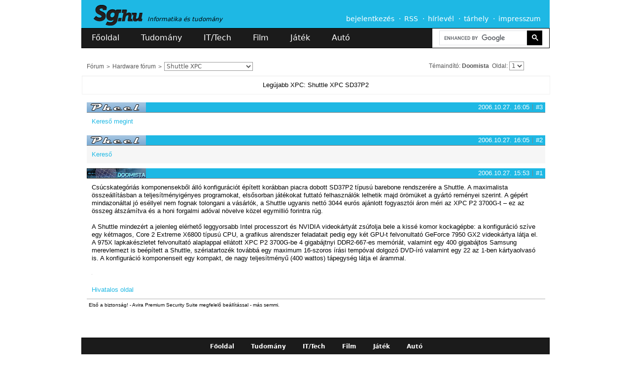

--- FILE ---
content_type: text/html; charset=utf-8
request_url: https://sg.hu/forum/tema/1161957171
body_size: 12126
content:
<!DOCTYPE html>
<!--[if lt IE 7]>
<html class="no-js lt-ie10 lt-ie9 lt-ie8 lt-ie7"> <![endif]-->
<!--[if IE 7]>
<html class="no-js lt-ie10 lt-ie9 lt-ie8"> <![endif]-->
<!--[if IE 8]>
<html class="no-js lt-ie10 lt-ie9"> <![endif]-->
<!--[if IE 9]>
<html class="no-js lt-ie10"> <![endif]-->
<!--[if gt IE 10]><!-->
<html class="no-js"> <!--<![endif]-->
<head>
    <meta charset="utf-8">
    <meta http-equiv="X-UA-Compatible" content="IE=edge">
    <title>SG.hu - Fórum - Shuttle XPC</title>
    <link rel="icon" href="/favicon.png" type="image/png">
    <link rel="shortcut icon" href="/favicon.ico?new" type="image/x-icon">
                    <meta name="description" content="Informatika, tudomány, film és játék - hírek, cikkek, tesztek és bemutatók">
                <meta name="robots" content="index, follow">
        <meta http-equiv="Content-Security-Policy" content="upgrade-insecure-requests">
    <meta name="viewport" content="width=950px, maximum-scale=2">
    <meta name="theme-color" content="#1eb8e4"/>
    <link rel="alternate" type="application/rss+xml" title="Sg.hu - Összes hír" href="https://media.sg.hu/rss/rss.xml"/>
    <link rel="alternate" type="application/rss+xml" title="Sg.hu - IT/Tech hírek" href="https://media.sg.hu/rss/rss_it.xml"/>
    <link rel="alternate" type="application/rss+xml" title="Sg.hu - Tudomány hírek" href="https://media.sg.hu/rss/rss_tudomany.xml"/>
    <link rel="alternate" type="application/rss+xml" title="Sg.hu - Játék hírek" href="https://media.sg.hu/rss/rss_jatek.xml"/>
    <link rel="alternate" type="application/rss+xml" title="Sg.hu - Autó hírek" href="https://media.sg.hu/rss/rss_auto.xml"/>
    <link rel="alternate" type="application/rss+xml" title="Sg.hu - Film hírek" href="https://media.sg.hu/rss/rss_film.xml"/>

            <meta property="fb:app_id" content="444242162347575">
            
                <link rel="stylesheet" href="/assets/css/normalize_c4e77b87e73e1961df9d9195de4dad5f.css">
    <link rel="stylesheet" href="/assets/css/plugins_064234ba6397149289b8373a812e9624.css">
    <link rel="stylesheet" href="/assets/css/main_10b2efa8591094f4f2b9f2209a8d333d.css">

        <!--
    <script src="/assets/js/emojify/emojify.min.js?v=8" type="text/javascript"></script>
    <link rel="stylesheet" type="text/css" href="/assets/sceditor-2.1.3/minified/themes/default.min.css" />
    <style>
        .sceditor-container textarea {
            padding: 10px 5px !important;
            color: #000 !important;
        }
    </style>
    -->
    <!--<link rel="stylesheet" type="text/css" href="/assets/bbeditor/wbbtheme.css" />-->

                    <script src="/assets/js/vendor/modernizr-2.7.1.min.js"></script>
    
    <script type="text/javascript" src="//cdnjs.cloudflare.com/ajax/libs/jquery/2.2.3/jquery.min.js"></script>
    <script type="text/javascript">window.jQuery || document.write('<script  type="text/javascript" src="/assets/js/vendor/jquery.js"><\/script>')</script>
    <script async src="https://cse.google.com/cse.js?cx=7701aba287ee24660">
    </script>

    
    <!--<script src="https://bbcdn.go.cz.bbelements.com/creatives/cdn12653/b10/132/95/b1013295/extra/adme-core-async-general.min.js"></script>-->
	<!-- Adme -->
    <script type="application/javascript">
        var debugVersion=Date.now();const admeLocalQueryString=window.location.search,admeLocalUrlParams=new URLSearchParams(admeLocalQueryString),admeLocalDebug=admeLocalUrlParams.has("admeDebug"),admeUrl="https://link.adaptivemedia.hu/adme/extra/adme",admeLink=admeLocalDebug?admeUrl+".js?v="+debugVersion:admeUrl+".min.js",admeElement=document.createElement("script");admeElement.src=admeLink,document.head.appendChild(admeElement),admeElement.onload=()=>{console.log("adme.js loaded")},admeElement.onerror=()=>{console.log("adme.js cannot be loaded")};
    </script>
	<!--<script>
	function getMonday(d) {
		d = new Date(d);
		var day = d.getDay(), diff = d.getDate() - day + (day == 0 ? -6:1);
		return new Date(d.setDate(diff));
	}

	var version = getMonday(new Date()).toISOString().slice(0,10).replaceAll("-","");

	const admeLocalQueryString = window.location.search;
	const admeLocalUrlParams = new URLSearchParams(admeLocalQueryString);
	const admeLocalDebug = admeLocalUrlParams.has('admeDebug');
	const admeUrl = "https://link.adaptivemedia.hu/adme/extra/adme-core-async-general";
	const admeLink = admeLocalDebug ? admeUrl + ".js?v=" + version : admeUrl + ".min.js?v=" + version;

	const admeElement = document.createElement("script");
	admeElement.src = admeLink;
	document.head.appendChild(admeElement);

	admeElement.onload = () => {
		console.log(`adme.js loaded`);
	};

	admeElement.onerror = () => {
		console.log(`adme.js cannot be loaded`);
	};
	</script>-->

        
    <link rel="stylesheet" type="text/css"
          href="//cdnjs.cloudflare.com/ajax/libs/cookieconsent2/3.0.3/cookieconsent.min.css"/>
    <script src="//cdnjs.cloudflare.com/ajax/libs/cookieconsent2/3.0.3/cookieconsent.min.js"></script>
    <script>

        /**
         * Sets a localStorage setting.
         * @param name
         * @param value
         */
        function setSetting(name, value) {
            var testObject = {'value': value};
            localStorage.setItem(name, JSON.stringify(testObject));
        }

        /**
         * Gets a localStorage setting.
         * @param name
         * @returns {*}
         */
        function getSetting(name) {
            var retrievedObject = localStorage.getItem(name);
            if (!retrievedObject) {
                return false;
            }

            var jsonObject = JSON.parse(retrievedObject);
            return jsonObject.value;
        }

        /*window.addEventListener("load", function () {
            if (!getSetting('cookieconsent_status')) {
                window.cookieconsent.initialise({
                    "palette": {
                        "popup": {
                            "background": "rgba(30, 184, 228, 1)",
                            "text": "#ffffff"
                        },
                        "button": {
                            "background": "transparent",
                            "text": "#ffffff",
                            "border": "#ffffff"
                        }
                    },
                    "content": {
                        "message": "Ez a weboldal cookie-kat és más követési megoldásokat alkalmaz\nelemzésekhez, a felhasználói élmény javításához, személyre szabott\nhirdetésekhez és a hirdetési csalások felderítéséhez. Az Adatvédelmi\ntájékoztatóban részletesen is megtalálhatóak ezek az információk, és módosíthatóak a\nbeállítások.",
                        "dismiss": "Rendben",
                        "link": "Adatvédelmi tájékoztató",
                        "href": "https://sg.hu/adatvedelmi-nyilatkozat"
                    },
                    onStatusChange: function (status, chosenBefore) {
                        if (status === 'dismiss') {
                            setSetting('cookieconsent_status', 1);
                        }
                    }
                });
            }
        });*/
    </script>
    <!-- InMobi Choice. Consent Manager Tag v3.0 (for TCF 2.2) -->
    <script type="text/javascript" async=true>
        (function() {
            var host = 'sg.hu';
            var element = document.createElement('script');
            var firstScript = document.getElementsByTagName('script')[0];
            var url = 'https://cmp.inmobi.com'
            .concat('/choice/', '2CFJPrqDGZcGN', '/', host, '/choice.js?tag_version=V3');
            var uspTries = 0;
            var uspTriesLimit = 3;
            element.async = true;
            element.type = 'text/javascript';
            element.src = url;

            firstScript.parentNode.insertBefore(element, firstScript);

            function makeStub() {
                var TCF_LOCATOR_NAME = '__tcfapiLocator';
                var queue = [];
                var win = window;
                var cmpFrame;

                function addFrame() {
                    var doc = win.document;
                    var otherCMP = !!(win.frames[TCF_LOCATOR_NAME]);

                    if (!otherCMP) {
                        if (doc.body) {
                            var iframe = doc.createElement('iframe');

                            iframe.style.cssText = 'display:none';
                            iframe.name = TCF_LOCATOR_NAME;
                            doc.body.appendChild(iframe);
                        } else {
                            setTimeout(addFrame, 5);
                        }
                    }
                    return !otherCMP;
                }

                function tcfAPIHandler() {
                    var gdprApplies;
                    var args = arguments;

                    if (!args.length) {
                        return queue;
                    } else if (args[0] === 'setGdprApplies') {
                        if (
                                args.length > 3 &&
                                args[2] === 2 &&
                                typeof args[3] === 'boolean'
                        ) {
                            gdprApplies = args[3];
                            if (typeof args[2] === 'function') {
                                args[2]('set', true);
                            }
                        }
                    } else if (args[0] === 'ping') {
                        var retr = {
                            gdprApplies: gdprApplies,
                            cmpLoaded: false,
                            cmpStatus: 'stub'
                        };

                        if (typeof args[2] === 'function') {
                            args[2](retr);
                        }
                    } else {
                        if(args[0] === 'init' && typeof args[3] === 'object') {
                            args[3] = Object.assign(args[3], { tag_version: 'V3' });
                        }
                        queue.push(args);
                    }
                }

                function postMessageEventHandler(event) {
                    var msgIsString = typeof event.data === 'string';
                    var json = {};

                    try {
                        if (msgIsString) {
                            json = JSON.parse(event.data);
                        } else {
                            json = event.data;
                        }
                    } catch (ignore) {}

                    var payload = json.__tcfapiCall;

                    if (payload) {
                        window.__tcfapi(
                                payload.command,
                                payload.version,
                                function(retValue, success) {
                                    var returnMsg = {
                                        __tcfapiReturn: {
                                            returnValue: retValue,
                                            success: success,
                                            callId: payload.callId
                                        }
                                    };
                                    if (msgIsString) {
                                        returnMsg = JSON.stringify(returnMsg);
                                    }
                                    if (event && event.source && event.source.postMessage) {
                                        event.source.postMessage(returnMsg, '*');
                                    }
                                },
                                payload.parameter
                        );
                    }
                }

                while (win) {
                    try {
                        if (win.frames[TCF_LOCATOR_NAME]) {
                            cmpFrame = win;
                            break;
                        }
                    } catch (ignore) {}

                    if (win === window.top) {
                        break;
                    }
                    win = win.parent;
                }
                if (!cmpFrame) {
                    addFrame();
                    win.__tcfapi = tcfAPIHandler;
                    win.addEventListener('message', postMessageEventHandler, false);
                }
            };

            makeStub();

            function makeGppStub() {
                const CMP_ID = 10;
                const SUPPORTED_APIS = [
                    '2:tcfeuv2',
                    '6:uspv1',
                    '7:usnatv1',
                    '8:usca',
                    '9:usvav1',
                    '10:uscov1',
                    '11:usutv1',
                    '12:usctv1'
                ];

                window.__gpp_addFrame = function (n) {
                    if (!window.frames[n]) {
                        if (document.body) {
                            var i = document.createElement("iframe");
                            i.style.cssText = "display:none";
                            i.name = n;
                            document.body.appendChild(i);
                        } else {
                            window.setTimeout(window.__gpp_addFrame, 10, n);
                        }
                    }
                };
                window.__gpp_stub = function () {
                    var b = arguments;
                    __gpp.queue = __gpp.queue || [];
                    __gpp.events = __gpp.events || [];

                    if (!b.length || (b.length == 1 && b[0] == "queue")) {
                        return __gpp.queue;
                    }

                    if (b.length == 1 && b[0] == "events") {
                        return __gpp.events;
                    }

                    var cmd = b[0];
                    var clb = b.length > 1 ? b[1] : null;
                    var par = b.length > 2 ? b[2] : null;
                    if (cmd === "ping") {
                        clb(
                                {
                                    gppVersion: "1.1", // must be “Version.Subversion”, current: “1.1”
                                    cmpStatus: "stub", // possible values: stub, loading, loaded, error
                                    cmpDisplayStatus: "hidden", // possible values: hidden, visible, disabled
                                    signalStatus: "not ready", // possible values: not ready, ready
                                    supportedAPIs: SUPPORTED_APIS, // list of supported APIs
                                    cmpId: CMP_ID, // IAB assigned CMP ID, may be 0 during stub/loading
                                    sectionList: [],
                                    applicableSections: [-1],
                                    gppString: "",
                                    parsedSections: {},
                                },
                                true
                        );
                    } else if (cmd === "addEventListener") {
                        if (!("lastId" in __gpp)) {
                            __gpp.lastId = 0;
                        }
                        __gpp.lastId++;
                        var lnr = __gpp.lastId;
                        __gpp.events.push({
                            id: lnr,
                            callback: clb,
                            parameter: par,
                        });
                        clb(
                                {
                                    eventName: "listenerRegistered",
                                    listenerId: lnr, // Registered ID of the listener
                                    data: true, // positive signal
                                    pingData: {
                                        gppVersion: "1.1", // must be “Version.Subversion”, current: “1.1”
                                        cmpStatus: "stub", // possible values: stub, loading, loaded, error
                                        cmpDisplayStatus: "hidden", // possible values: hidden, visible, disabled
                                        signalStatus: "not ready", // possible values: not ready, ready
                                        supportedAPIs: SUPPORTED_APIS, // list of supported APIs
                                        cmpId: CMP_ID, // list of supported APIs
                                        sectionList: [],
                                        applicableSections: [-1],
                                        gppString: "",
                                        parsedSections: {},
                                    },
                                },
                                true
                        );
                    } else if (cmd === "removeEventListener") {
                        var success = false;
                        for (var i = 0; i < __gpp.events.length; i++) {
                            if (__gpp.events[i].id == par) {
                                __gpp.events.splice(i, 1);
                                success = true;
                                break;
                            }
                        }
                        clb(
                                {
                                    eventName: "listenerRemoved",
                                    listenerId: par, // Registered ID of the listener
                                    data: success, // status info
                                    pingData: {
                                        gppVersion: "1.1", // must be “Version.Subversion”, current: “1.1”
                                        cmpStatus: "stub", // possible values: stub, loading, loaded, error
                                        cmpDisplayStatus: "hidden", // possible values: hidden, visible, disabled
                                        signalStatus: "not ready", // possible values: not ready, ready
                                        supportedAPIs: SUPPORTED_APIS, // list of supported APIs
                                        cmpId: CMP_ID, // CMP ID
                                        sectionList: [],
                                        applicableSections: [-1],
                                        gppString: "",
                                        parsedSections: {},
                                    },
                                },
                                true
                        );
                    } else if (cmd === "hasSection") {
                        clb(false, true);
                    } else if (cmd === "getSection" || cmd === "getField") {
                        clb(null, true);
                    }
                    //queue all other commands
                    else {
                        __gpp.queue.push([].slice.apply(b));
                    }
                };
                window.__gpp_msghandler = function (event) {
                    var msgIsString = typeof event.data === "string";
                    try {
                        var json = msgIsString ? JSON.parse(event.data) : event.data;
                    } catch (e) {
                        var json = null;
                    }
                    if (typeof json === "object" && json !== null && "__gppCall" in json) {
                        var i = json.__gppCall;
                        window.__gpp(
                                i.command,
                                function (retValue, success) {
                                    var returnMsg = {
                                        __gppReturn: {
                                            returnValue: retValue,
                                            success: success,
                                            callId: i.callId,
                                        },
                                    };
                                    event.source.postMessage(msgIsString ? JSON.stringify(returnMsg) : returnMsg, "*");
                                },
                                "parameter" in i ? i.parameter : null,
                                "version" in i ? i.version : "1.1"
                        );
                    }
                };
                if (!("__gpp" in window) || typeof window.__gpp !== "function") {
                    window.__gpp = window.__gpp_stub;
                    window.addEventListener("message", window.__gpp_msghandler, false);
                    window.__gpp_addFrame("__gppLocator");
                }
            };

            makeGppStub();

            var uspStubFunction = function() {
                var arg = arguments;
                if (typeof window.__uspapi !== uspStubFunction) {
                    setTimeout(function() {
                        if (typeof window.__uspapi !== 'undefined') {
                            window.__uspapi.apply(window.__uspapi, arg);
                        }
                    }, 500);
                }
            };

            var checkIfUspIsReady = function() {
                uspTries++;
                if (window.__uspapi === uspStubFunction && uspTries < uspTriesLimit) {
                    console.warn('USP is not accessible');
                } else {
                    clearInterval(uspInterval);
                }
            };

            if (typeof window.__uspapi === 'undefined') {
                window.__uspapi = uspStubFunction;
                var uspInterval = setInterval(checkIfUspIsReady, 6000);
            }
        })();
    </script>
    <!-- End InMobi Choice. Consent Manager Tag v3.0 (for TCF 2.2) -->
	<!-- Google tag (gtag.js) -->
	<script async src="https://www.googletagmanager.com/gtag/js?id=G-7S1VCSZJQ5"></script>
	<script>
		window.dataLayer = window.dataLayer || [];
		function gtag(){dataLayer.push(arguments);}
		gtag('js', new Date());

		gtag('config', 'G-7S1VCSZJQ5');
	</script>
</head>
<body class=""  style="">

<a id="top" name="top"></a>
<div id="fb-root"></div>
<!--<script type="text/javascript">
    if (localStorage.getItem('jonnyvagyok')) {
        console.log('phi', (typeof phi !== 'undefined') ? phi : 'no phi');
        console.log('phc', (typeof phc !== 'undefined') ? phc : 'no phc');
    }
</script>-->

<!--[if lte IE 7]>
<p id="browsehappy">Az Ön böngészője <strong>elavult</strong>. Kérjük <a href="https://browsehappy.com/"
                                                                         target="_blank">ide kattintva</a> frissítse a
    jobb felhasználói élmény érdekében.</p>
<![endif]-->

<!--<div class="ad-test"></div>-->

        <div style="text-align: center;">

    </div>


<nav id="menu-family" class="page-center" style="">
    <span>Lapcsaládunk:</span>
    <a href="/" class="sghu" data-ga='{"category": "family-menu","action": "click","label": "sg"}'>Sg.hu</a>
    <a href="https://prohardver.hu" class="prohardver" target="_blank"
       data-ga='{"category": "family-menu","action": "click","label": "prohardver"}'>PROHARDVER!</a>
    <a href="https://mobilarena.hu" class="mobilarena" target="_blank"
       data-ga='{"category": "family-menu","action": "click","label": "mobilarena"}'>Mobilarena</a>
    <a href="https://itcafe.hu" class="it_cafe" target="_blank"
       data-ga='{"category": "family-menu","action": "click","label": "it-cafe"}'>IT Cafe</a>
    <a href="https://gamepod.hu" class="gamepodhu" target="_blank"
       data-ga='{"category": "family-menu","action": "click","label": "gamepod.hu"}'>GAMEPOD.hu</a>
    <a href="https://logout.hu" class="logouthu" target="_blank"
       data-ga='{"category": "family-menu","action": "click","label": "logout.hu"}'>LOGOUT.hu</a>
</nav><!-- /#menu-family -->

<header id="header" class="page-center slotHeader">
    <div id="header-top" class="cf">
        <hgroup>
            <h1>
                <a href="/" id="logo"></a>
            </h1>
            <h2>Informatika és tudomány</h2>
        </hgroup>

        <nav id="menu-main">
            <a href="/felhasznalo/bejelentkezes?to=/forum/tema/1161957171">bejelentkezés</a>
        <a href="/rss">RSS</a>
    <a href="/hirlevel-regisztracio">hírlevél</a>
    <a href="https://www.mediacenter.hu/tarhely.php" target="_blank"
       data-ga='{"category": "main-menu","action": "click","label": "tárhely"}'>tárhely</a>
    <a href="/impresszum">impresszum</a>
</nav><!-- /#menu-main -->

<!--<a href="//sg.hu/akadalymentes" alt="Vakbarát változat"><img id="vakbarat" src="/assets/img/icons/vakbarat.png" /></a>-->
    </div><!-- /#header-top -->

    <div id="header-bottom" class="cf">
        <nav id="menu-heading">
    <a href="/" class="index ">Főoldal</a>
    <a href="/tudomany" class="tudomany ">Tudomány</a>
    <a href="/it-tech" class="it-tech ">IT/Tech</a>
    <a href="/film" class="film ">Film</a>
    <a href="/jatek" class="jatek ">Játék</a>
    <a href="/auto" class="auto ">Autó</a>
</nav><!-- /#menu-heading -->


        <form action="/kereses" method="get" id="search-top">
            <input type="hidden" name="fid" value="1161957171"/>
        <!--<input type="hidden" name="csrf" value="" />-->
    <!--<input type="search" name="s" value="" placeholder="Keresés..." autocomplete="off"
           data-ga='{"category": "search","action": "click","label": "search-focus"}'>-->
    <div class="gcse-search"></div>
    <!--<button type="submit" title="Mehet"
            data-ga='{"category": "search","action": "click","label": "send-button"}'></button>-->
    <!--<div id="search-top-filter">
        <div class="section cf">
            <input type="checkbox" name="a" value="1"
                                      id="search-input-articles" data-ga='{"category": "search","action": "click","label": "cikkek"}'>
            <label for="search-input-articles" data-ga='{"category": "search","action": "click","label": "cikkek"}'>Cikkek</label>
            <input type="checkbox" name="f" value="1"
                                      id="search-input-forums" data-ga='{"category": "search","action": "click","label": "fórum"}'>
            <label for="search-input-forums"
                   data-ga='{"category": "search","action": "click","label": "fórum"}'>Fórum</label>
            <input type="checkbox" name="ft" value="1"
                   checked="checked"                   id="search-input-topics" data-ga='{"category": "search","action": "click","label": "hozzászólások"}'>
            <label for="search-input-topics"
                   data-ga='{"category": "search","action": "click","label": "hozzászólások"}'>Hozzászólások</label>

                    </div>
        <div class="section cf">
            <select name="sh">
                <option value="">Összes</option>
                <option value="science" >Tudomány
                </option>
                <option value="tech" >IT/Tech</option>
                <option value="movie" >Film</option>
                <option value="game" >Játék</option>
                <option value="auto" >Autó</option>
            </select>
            <label for="search-input-favourites">rovat</label>
            <select name="l">
                <option value="10">10</option>
                <option value="25">25</option>
                <option value="50">50</option>
                <option value="100">100</option>
            </select>
            <label for="search-input-favourites">találat / oldal</label>
        </div>
    </div>-->
</form><!-- /#search-top -->
    </div><!-- /#header-bottom -->
        
</header><!-- /#header -->

<div id="content" class="page-center cf slotFullContainer" >
    

                    <div id="forum-wrap" class="topic-listing">
        <nav id="breadcrumb" class="light-border-bottom cf">
    <nav>
                                    <a href="/forum">Fórum</a>
                                                <a href="/forum/temak/4">Hardware fórum</a>
                    
                    <select id="topicslist" data-open-url="true">
                                                                                                
                    <option value="1040759332" data-url="/forum/tema/1040759332">
                        !!! SEGÍTSÉG !!! - általános segítségkérő topic
                    </option>
                                                                                
                    <option value="980728017" data-url="/forum/tema/980728017">
                        Üzenet a moderátornak
                    </option>
                                                                                
                    <option value="1076251193" data-url="/forum/tema/1076251193">
                        Videokártyák erősorrendje (Frissítve: 2012 nyár)
                    </option>
                                                                                
                    <option value="1065621692" data-url="/forum/tema/1065621692">
                        Szabályok - Elolvas, elfogad, kulturáltan fórumozik :)
                    </option>
                                                                                
                    <option value="1073481175" data-url="/forum/tema/1073481175">
                        Milyen gépet vegyek most?
                    </option>
                                                                                
                    <option value="1039864069" data-url="/forum/tema/1039864069">
                        PC Monitorok
                    </option>
                                                                                
                    <option value="1049621040" data-url="/forum/tema/1049621040">
                        Pc tuning
                    </option>
                                                                                
                    <option value="1044312500" data-url="/forum/tema/1044312500">
                        Milyen laptopot vegyek?
                    </option>
                                                                                
                    <option value="1198332766" data-url="/forum/tema/1198332766">
                        Milyen házat vegyek?
                    </option>
                                                                                
                    <option value="1039897255" data-url="/forum/tema/1039897255">
                        Hardware Probléma, Kérdés
                    </option>
                                                                                
                    <option value="1269541135" data-url="/forum/tema/1269541135">
                        Táblagépek
                    </option>
                                                                                
                    <option value="991156808" data-url="/forum/tema/991156808">
                        Force Feedback kormányok...
                    </option>
                                                                                
                    <option value="1084209955" data-url="/forum/tema/1084209955">
                        Szimulátor Cockpit
                    </option>
                                                                                
                    <option value="1169472418" data-url="/forum/tema/1169472418">
                        Milyen VGA-d volt eddig?
                    </option>
                                                                                
                    <option value="1012331929" data-url="/forum/tema/1012331929">
                        Milyen videokártya?
                    </option>
                                                                                
                    <option value="1007236728" data-url="/forum/tema/1007236728">
                        Minek 256 mb RAM?!
                    </option>
                                                                                
                    <option value="1177692042" data-url="/forum/tema/1177692042">
                        AMD Radeon Series
                    </option>
                                                                                
                    <option value="1018027697" data-url="/forum/tema/1018027697">
                        AMD
                    </option>
                                                                                
                    <option value="1416854720" data-url="/forum/tema/1416854720">
                        Nvidia GeForce Series
                    </option>
                                                                                
                    <option value="1015694592" data-url="/forum/tema/1015694592">
                        Proci hűtés
                    </option>
                                                                                
                    <option value="1707316782" data-url="/forum/tema/1707316782">
                        Camcorder streameléshez
                    </option>
                                                                                
                    <option value="1701535471" data-url="/forum/tema/1701535471">
                        ArenaRacer
                    </option>
                                                                                
                    <option value="975918901" data-url="/forum/tema/975918901">
                        AMD vagy Intel Upgrade?
                    </option>
                                                                                
                    <option value="1442589746" data-url="/forum/tema/1442589746">
                        Raspberry Pi
                    </option>
                                                                                
                    <option value="1041544313" data-url="/forum/tema/1041544313">
                        Billentyűzetek
                    </option>
                                                                                
                    <option value="1073758526" data-url="/forum/tema/1073758526">
                        Nagy joystickos topic
                    </option>
                                                                                
                    <option value="1227693027" data-url="/forum/tema/1227693027">
                        SSD winchester
                    </option>
                                                                                
                    <option value="1011389470" data-url="/forum/tema/1011389470">
                        Fülhallgató - milyet vegyek?
                    </option>
                                                                                
                    <option value="1027365407" data-url="/forum/tema/1027365407">
                        Memória
                    </option>
                                                                                
                    <option value="1064531422" data-url="/forum/tema/1064531422">
                        Melyik tápot?
                    </option>
                                                                                
                    <option value="1224006390" data-url="/forum/tema/1224006390">
                        retro számítógép
                    </option>
                                                                                
                    <option value="1269976856" data-url="/forum/tema/1269976856">
                        iPad
                    </option>
                                                                                
                    <option value="1241721222" data-url="/forum/tema/1241721222">
                        Wifi Tuning/cracking/modding
                    </option>
                                                                                
                    <option value="1188915189" data-url="/forum/tema/1188915189">
                        HD-TV vagy Monitor?
                    </option>
                                                                                
                    <option value="1097248793" data-url="/forum/tema/1097248793">
                        Router beállítások
                    </option>
                                                                                
                    <option value="1199967075" data-url="/forum/tema/1199967075">
                        Apple társalgó
                    </option>
                                                                                
                    <option value="1650295722" data-url="/forum/tema/1650295722">
                        4K ProRes
                    </option>
                                                                                
                    <option value="1649671903" data-url="/forum/tema/1649671903">
                        CAT5e vagy CAT6
                    </option>
                                                                                
                    <option value="1036097422" data-url="/forum/tema/1036097422">
                        INTEL
                    </option>
                                                                                
                    <option value="1631726665" data-url="/forum/tema/1631726665">
                        Aki még emlékszik rá - Commodore 64
                    </option>
                                                                                
                    <option value="1624445721" data-url="/forum/tema/1624445721">
                         HTPC RAID probléma
                    </option>
                                                                                
                    <option value="1180600273" data-url="/forum/tema/1180600273">
                        Microsoft Surface
                    </option>
                                                                                
                    <option value="1613641351" data-url="/forum/tema/1613641351">
                        Huawei E5785 nem működik Asus RT-N18U 
                    </option>
                                                                                
                    <option value="1373035575" data-url="/forum/tema/1373035575">
                        A nagy Logitech fórum
                    </option>
                                                                                
                    <option value="1385213996" data-url="/forum/tema/1385213996">
                        Oculus Rift
                    </option>
                                                                                
                    <option value="1534486761" data-url="/forum/tema/1534486761">
                        ARM rajongók ide
                    </option>
                                                                                
                    <option value="1602529223" data-url="/forum/tema/1602529223">
                        Fejhallgató probléma
                    </option>
                                                                                
                    <option value="1071953359" data-url="/forum/tema/1071953359">
                        Videókártya gondok
                    </option>
                                                                                
                    <option value="1601919209" data-url="/forum/tema/1601919209">
                        Commodore 64
                    </option>
                                                                                
                    <option value="1026990342" data-url="/forum/tema/1026990342">
                        Mosógép hardver
                    </option>
                
                                    <option value="1161957171" data-url="/forum/tema/1161957171" selected>
                        Shuttle XPC
                    </option>
                            </select>
            </nav>

            <div id="topic-panel" class="pull-right">
                            
                
                            
                            <span class="owner">
                    Témaindító: <a href="/felhasznalo/1123255092">Doomista</a>
                </span>
            
            <span class="owner"
                  id="pagination-select">Oldal:     <select id="paginationselect" onChange="window.location.href=this.value">
                                                                        <option value="/forum/tema/1161957171?page=1" selected>1</option>
            </select>
</span>

                            <a href="?order=asc" class="icons order-desc" title="Listázás időrendi sorrendben."></a>
            
            
                            <a href="/forum/rss/tema-uzenetek/1161957171.xml" class="icons rss" title="A téma hozzászólásainak RSS csatornája."></a>
                    </div>
    
    </nav>
        <div id="max-unique">3</div>
        <div id="topic-information">
            Legújabb XPC: Shuttle XPC SD37P2
        </div>
                    
                

        
    
    <div id="forum-posts-list" class="slotComments cf "
         data-info='{"user_id":"","topic_id":"1161957171","modDel":"","modEdit":"","avatar":"1"}'>
        
        <ul>
                                                                
                                <li id="post-1161957171-1161957944"
                    class="forum-post post post-1161957944 post-unique-3 user-vip-false avatar-height-20  user-978964470"
                    data-post-info='{"msg_id":1161957944,"msg_unique":3}'>
                        
    <header id="post-pit-3" class="header gray-border-bottom-lw
                    vip-head-bg-0

                     cf">
                
                                <a href="/felhasznalo/978964470" class="name avatar-image pull-left">
                <img loading="lazy" src="https://media.sg.hu/forum/avatars/9789644701257544619.gif" width="120"
                     height="20"
                     alt="Pheel" title="Pheel"
                     class="ir">
            </a>
            

                    <span class="icons">
                                                                        <div class="icon crown"
                             title="2001.01.08. óta regisztrált fórumozó"></div>
                                            <div class="icon crown"
                             title="2001.01.08. óta regisztrált fórumozó"></div>
                                            <div class="icon crown"
                             title="2001.01.08. óta regisztrált fórumozó"></div>
                                            <div class="icon crown"
                             title="2001.01.08. óta regisztrált fórumozó"></div>
                                            <div class="icon crown"
                             title="2001.01.08. óta regisztrált fórumozó"></div>
                                    
                                                    <div class="icon star"
                         title="2001.01.08. óta regisztrált fórumozó"></div>
                            
                            
                                            </span>
        
        <a href="/forum/uzenet/1161957171/3" class="post-no pull-right" rel="nofollow">#3</a>

        
        <span class="separator pull-right"></span>
        <time id="datetime" datetime="2006-10-27T16:05:44+02:00"
              class="posted pull-right">2006.10.27. 16:05</time>

        
        
            </header>

    <section class="body">
        <a rel="nofollow" href="http://www.sg.hu/listazas.php3?id=1121198644" target="_blank" class="bb-link">Kereső megint</a>
    </section>

    
                </li>
                                                                
                                <li id="post-1161957171-1161957919"
                    class="forum-post post post-1161957919 post-unique-2 user-vip-false avatar-height-20  user-978964470"
                    data-post-info='{"msg_id":1161957919,"msg_unique":2}'>
                        
    <header id="post-pit-2" class="header gray-border-bottom-lw
                    vip-head-bg-0

                     cf">
                
                                <a href="/felhasznalo/978964470" class="name avatar-image pull-left">
                <img loading="lazy" src="https://media.sg.hu/forum/avatars/9789644701257544619.gif" width="120"
                     height="20"
                     alt="Pheel" title="Pheel"
                     class="ir">
            </a>
            

                    <span class="icons">
                                                                        <div class="icon crown"
                             title="2001.01.08. óta regisztrált fórumozó"></div>
                                            <div class="icon crown"
                             title="2001.01.08. óta regisztrált fórumozó"></div>
                                            <div class="icon crown"
                             title="2001.01.08. óta regisztrált fórumozó"></div>
                                            <div class="icon crown"
                             title="2001.01.08. óta regisztrált fórumozó"></div>
                                            <div class="icon crown"
                             title="2001.01.08. óta regisztrált fórumozó"></div>
                                    
                                                    <div class="icon star"
                         title="2001.01.08. óta regisztrált fórumozó"></div>
                            
                            
                                            </span>
        
        <a href="/forum/uzenet/1161957171/2" class="post-no pull-right" rel="nofollow">#2</a>

        
        <span class="separator pull-right"></span>
        <time id="datetime" datetime="2006-10-27T16:05:19+02:00"
              class="posted pull-right">2006.10.27. 16:05</time>

        
        
            </header>

    <section class="body">
        <a rel="nofollow" href="http://www.sg.hu/listazas.php3?id=1085856529" target="_blank" class="bb-link">Kereső</a>
    </section>

    
                </li>
                                                                
                                <li id="post-1161957171-1161957217"
                    class="forum-post post post-1161957217 post-unique-1 user-vip-false avatar-height-20  user-1123255092"
                    data-post-info='{"msg_id":1161957217,"msg_unique":1}'>
                        
    <header id="post-pit-1" class="header gray-border-bottom-lw
         cf">
                
                                <a href="/felhasznalo/1123255092" class="name avatar-image pull-left">
                <img loading="lazy" src="https://media.sg.hu/forum/avatars/11232550921284824638.gif" width="120"
                     height="20"
                     alt="Doomista" title="Doomista"
                     class="ir">
            </a>
            

                    <span class="icons">
                            
                
                            
                                    <div class="icon bdead" title="Rest in Peace Doomista"></div>
                                        </span>
        
        <a href="/forum/uzenet/1161957171/1" class="post-no pull-right" rel="nofollow">#1</a>

        
        <span class="separator pull-right"></span>
        <time id="datetime" datetime="2006-10-27T15:53:37+02:00"
              class="posted pull-right">2006.10.27. 15:53</time>

        
        
            </header>

    <section class="body">
        Csúcskategóriás komponensekből álló konfigurációt épített korábban piacra dobott SD37P2 típusú barebone rendszerére a Shuttle. A maximalista összeállításban a teljesítményigényes programokat, elsősorban játékokat futtató felhasználók lelhetik majd örömüket a gyártó reményei szerint. A gépért mindazonáltal jó eséllyel nem fognak tolongani a vásárlók, a Shuttle ugyanis nettó 3044 eurós ajánlott fogyasztói áron méri az XPC P2 3700G-t &#8211; ez az összeg átszámítva és a honi forgalmi adóval növelve közel egymillió forintra rúg.<br />
<br />
A Shuttle mindezért a jelenleg elérhető leggyorsabb Intel processzort és NVIDIA videokártyát zsúfolja bele a kissé komor kockagépbe: a konfiguráció szíve egy kétmagos, Core 2 Extreme X6800 típusú CPU, a grafikus alrendszer feladatait pedig egy két GPU-t felvonultató GeForce 7950 GX2 videokártya látja el. A 975X lapkakészletet felvonultató alaplappal ellátott XPC P2 3700G-be 4 gigabájtnyi DDR2-667-es memóriát, valamint egy 400 gigabájtos Samsung merevlemezt is beépített a Shuttle, szériatartozék továbbá egy maximum 16-szoros írási tempóval dolgozó DVD-író valamint egy 22 az 1-ben kártyaolvasó is. A konfiguráció komponenseit egy kompakt, de nagy teljesítményű (400 wattos) tápegység látja el árammal.<br />
<br />
<img data-original="http://prohardver.hu/pics/newsx/2006-08/24086_shuttle_SD37P2.jpg" class="bb-img lazy" /><br />
<br />
<a rel="nofollow" href="http://eu.shuttle.com/" target="_blank" class="bb-link">Hivatalos oldal</a>
    </section>

            <footer class="footer light-grey-border-top cf">
                                                    <div class="copyright">
                    Első a biztonság! - Avira Premium Security Suite megfelelő beállítással - más semmi.
                </div>
                    </footer>
    
                </li>
                    </ul>
    </div>

        <div id="answer-template" class="hidden">
            <li class="forum-post post-answer post-answer-unloaded">
                    
    <header id="post-pit-" class="header gray-border-bottom-lw
         cf">
                            <a class="name pull-left"></a>
        
            

                    <span class="icons">
                            
                
                            
                                            </span>
        
        <a href="" class="post-no pull-right" rel="nofollow">#</a>

                    <span class="answers-container pull-right">
                            </span>
            <span class="separator pull-right"></span>
            <a href="#reply" class="forum-topic-reply pull-right">válasz</a>

                            <span class="separator private-separator pull-right"></span>
                <a href="/uzenetek/kuld/" class="forum-topic-private pull-right">privát</a>
                    
        <span class="separator pull-right"></span>
        <time id="datetime" datetime=""
              class="posted pull-right"></time>

        
        
            </header>

    <section class="body">
        
    </section>

            <footer class="footer light-grey-border-top cf">
                            <div class="reply pull-right">
                                    
    <a id="load---answer" href="#show-message" class="show-message"
       data-info='{"msg_id":,"msg_unique":,"msg_reply":}'>
        
    </a>

                </div>
                                                    <div class="copyright">
                    
                </div>
                    </footer>
    
            </li>
        </div>
        <div id="topicdata" style="display: none" data-uid="" data-tid="1161957171"
             data-newmessage=""></div>
            
    </div><!-- /#forum-wrap -->
</div><!-- /#content -->

<footer id="footer" class="page-center">
    <div id="footer-top">
        <nav class="page-center">
            <a href="/">Főoldal</a>
            <a href="/tudomany">Tudomány</a>
            <a href="/it-tech">IT/Tech</a>
            <a href="/film">Film</a>
            <a href="/jatek">Játék</a>
            <a href="/auto">Autó</a>
        </nav>
    </div><!-- /#footer-top -->

    <div id="footer-bottom">
        <div class="page-center cf">
            <span class="privacy-policy"><a
                        href="https://sg.hu/adatvedelmi-nyilatkozat">Adatvédelmi tájékoztató</a></span>
            <span class="contact">
                E-mail:
                <script language="JavaScript">
                    <!--
                    document.write('<a href="&#109;&#97;&#105;&#108;&#116;&#111;&#58;&#115;&#122;&#101;&#114;&#107;&#101;&#115;&#122;&#116;&#111;&#115;&#101;&#103;&#64;&#115;&#103;&#46;&#104;&#117;">&#115;&#122;&#101;&#114;&#107;&#101;&#115;&#122;&#116;&#111;&#115;&#101;&#103;&#64;&#115;&#103;&#46;&#104;&#117;</a>');
                    // -->
                </script>
            </span>
            <span class="copyright">&copy; 1998-2026 SG.hu Kiadói Kft. - Minden jog fenntartva!</span>
            <a class="change-consent" style="margin-left: 10px;" onclick="window.__tcfapi('displayConsentUi', 2, function() {} );">Adatvédelmi beállítások</a>
        </div>
    </div><!-- /#footer-bottom -->
</footer><!-- /#footer -->

<!--
<script src="//cdnjs.cloudflare.com/ajax/libs/jquery/2.2.3/jquery.min.js" async></script>
<script>window.jQuery || document.write('<script src="/assets/js/vendor/jquery.js" async><\/script>')</script>
<script src="/assets/js/ph.js" async defer></script>
-->
<script>window.jQuery || document.write('<script src="/assets/js/vendor/jquery.js" async><\/script>')</script>
<script src="/assets/js/plugins_fa0546d781e46c9bc85524a72da13d1d.js"></script>
<script>
    var Site = {
        debug: false,
        gaLoaded: false,
        url: {
            api: '/api'
        }
    };
</script>
<script src="/assets/js/site_b5290633b84055e5fd681c14b46d4d60.js"></script>
<script src="/assets/js/main_b99fb38ff04b7061f759841ef121db33.js"></script>
<script>
        (function (b, o, i, l, e, r) {
        b.GoogleAnalyticsObject = l;
        b[l] || (b[l] = function () {
            (b[l].q = b[l].q || []).push(arguments)
        });
        b[l].l = +new Date;
        e = o.createElement(i);
        r = o.getElementsByTagName(i)[0];
        e.src = '//www.google-analytics.com/analytics.js';
        r.parentNode.insertBefore(e, r)
    }(window, document, 'script', 'ga'));
    ga('create', 'UA-69261-38');
    ga('send', 'pageview', {
        'hitCallback': function () {
            Site.gaLoaded = true;
        }
    });
        (function (d, s, id) {
        var js, fjs = d.getElementsByTagName(s)[0];
        if (d.getElementById(id)) return;
        js = d.createElement(s);
        js.id = id;
        js.async = true;
        js.src = "//connect.facebook.net/hu_HU/all.js#xfbml=1&appId=444242162347575";
        fjs.parentNode.insertBefore(js, fjs);
    }(document, 'script', 'facebook-jssdk'));
</script>
<!--googleoff: all-->
    <div id="modal-user-login" class="modal hide fade">
        <div class="modal-dialog">
            <div class="modal-content">
                <form action="/felhasznalo/bejelentkezes" method="post" id="user-login-form">
                    <div class="modal-header">
                        <button type="button" class="close" data-dismiss="modal" aria-hidden="true">×</button>
                        <h3>Bejelentkezés</h3>
                    </div>
                    <div class="modal-body">
                        <div class="hide alert alert-danger"></div>
                        <div class="line">
                            <input type="email" name="email" value="" id="user-login-email" placeholder="E-mail címed">
                        </div>
                        <div class="line">
                            <input autocomplete="off" type="password" name="password" value="" id="user-login-password"
                                   placeholder="Jelszavad">
                        </div>
                        <div class="line">
                            <input type="checkbox" name="remember" value="1" id="user-login-remember">
                            <label for="user-login-remember">Bejelentkezve marad</label>
                        </div>
                    </div>
                    <div class="modal-footer">
                        <button type="submit" class="btn btn-success">Bejelentkezek</button>
                    </div>
                </form>
            </div>
        </div>
    </div>
<!--googleon: all-->

    <script src="/assets/js/newComment.js?version=v2"></script>
    <!--<script src="/assets/sceditor-2.1.3/minified/jquery.sceditor.min.js"></script>-->
    <script src="/assets/sceditor-2.1.3/jquery.sceditor.bbcode.js"></script>
    <script src="/assets/sceditor-2.1.3/languages/hu.js"></script>
    <!--<script src="/assets/sceditor-2.1.3/bbcode.js"></script>-->
    <script src="/assets/sceditor-2.1.3/material.js"></script>
    <!--<script src="/assets/bbeditor/jquery.wysibb.min.js"></script>
    <script src="/assets/bbeditor/hu.js"></script>-->
    <!--
    <script>
        $(document).ready(function() {
            var emoji = new EmojiConvertor();
            emoji.use_sheet = true;
            emoji.init_env();
            emoji.img_set = 'apple';
            emoji.replace_mode = 'unified';
            emoji.text_mode = false;
            document.getElementById('forum-posts-list').innerHTML = emoji.replace_colons(document.getElementById('forum-posts-list').innerHTML);
        });
    </script>
    -->
<!--<script type="text/javascript" class="teads" async="true" src="//a.teads.tv/page/75007/tag"></script>-->
</body>
</html>


--- FILE ---
content_type: application/javascript
request_url: https://sg.hu/assets/js/fancybox/jquery.fancybox-thumbs.js
body_size: 1021
content:
/*!
* Thumbnail helper for fancyBox
* version: 1.0.7 (Mon, 01 Oct 2012)
* @requires fancyBox v2.0 or later
*
* Usage:
*     $(".fancybox").fancybox({
*         helpers : {
*             thumbs: {
*                 width  : 50,
*                 height : 50
*             }
*         }
*     });
*
*/
(function ($) {
    //Shortcut for fancyBox object
    var F = $.fancybox;
    //Add helper object
    F.helpers.thumbs = {
        defaults: {
            width: 50,       // thumbnail width
            height: 50,       // thumbnail height
            position: 'bottom', // 'top' or 'bottom'
            source: function (item) {  // function to obtain the URL of the thumbnail image
                var href;
                if (item.element) {
                    href = $(item.element).find('img').attr('src');
                }
                if (!href && item.type === 'image' && item.href) {
                    href = item.href;
                }
                return href;
            }
        },
        wrap: null,
        list: null,
        width: 0,
        init: function (opts, obj) {
            var that = this,
                list,
                thumbWidth = opts.width,
                thumbHeight = opts.height,
                thumbSource = opts.source;
            //Build list structure
            list = '';
            for (var n = 0; n < obj.group.length; n++) {
                list += '<li><a style="width:' + thumbWidth + 'px;height:' + thumbHeight + 'px;" href="javascript:jQuery.fancybox.jumpto(' + n + ');"></a></li>';
            }
            this.wrap = $('<div id="fancybox-thumbs"></div>').addClass(opts.position).appendTo('body');
            this.list = $('<ul>' + list + '</ul>').appendTo(this.wrap);
            //Load each thumbnail
            $.each(obj.group, function (i) {
                var href = thumbSource(obj.group[i]);
                if (!href) {
                    return;
                }
                $("<img />").load(function () {
                    var width = this.width,
                        height = this.height,
                        widthRatio, heightRatio, parent;
                    if (!that.list || !width || !height) {
                        return;
                    }
                    //Calculate thumbnail width/height and center it
                    widthRatio = width / thumbWidth;
                    heightRatio = height / thumbHeight;
                    parent = that.list.children().eq(i).find('a');
                    if (widthRatio >= 1 && heightRatio >= 1) {
                        if (widthRatio > heightRatio) {
                            width = Math.floor(width / heightRatio);
                            height = thumbHeight;
                        } else {
                            width = thumbWidth;
                            height = Math.floor(height / widthRatio);
                        }
                    }
                    $(this).css({
                        width: width,
                        height: height,
                        top: Math.floor(thumbHeight / 2 - height / 2),
                        left: Math.floor(thumbWidth / 2 - width / 2)
                    });
                    parent.width(thumbWidth).height(thumbHeight);
                    $(this).hide().appendTo(parent).fadeIn(300);
                }).attr('src', href);
            });
            //Set initial width
            this.width = this.list.children().eq(0).outerWidth(true);
            this.list.width(this.width * (obj.group.length + 1)).css('left', Math.floor($(window).width() * 0.5 - (obj.index * this.width + this.width * 0.5)));
        },
        beforeLoad: function (opts, obj) {
            //Remove self if gallery do not have at least two items
            if (obj.group.length < 2) {
                obj.helpers.thumbs = false;
                return;
            }
            //Increase bottom margin to give space for thumbs
            obj.margin[opts.position === 'top' ? 0 : 2] += ((opts.height) + 15);
        },
        afterShow: function (opts, obj) {
            //Check if exists and create or update list
            if (this.list) {
                this.onUpdate(opts, obj);
            } else {
                this.init(opts, obj);
            }
            //Set active element
            this.list.children().removeClass('active').eq(obj.index).addClass('active');
        },
        //Center list
        onUpdate: function (opts, obj) {
            if (this.list) {
                this.list.stop(true).animate({
                    'left': Math.floor($(window).width() * 0.5 - (obj.index * this.width + this.width * 0.5))
                }, 150);
            }
        },
        beforeClose: function () {
            if (this.wrap) {
                this.wrap.remove();
            }
            this.wrap = null;
            this.list = null;
            this.width = 0;
        }
    }
}(jQuery));


--- FILE ---
content_type: application/javascript
request_url: https://sg.hu/assets/js/main_b99fb38ff04b7061f759841ef121db33.js
body_size: 8382
content:
$d.ajaxSend(function (e, x, s) {
    var gaConfig = {
        'hitType': 'pageview',
        'page': ''
    };

    var urlMatch = s.url.match(/^https?:\/\/([\w.\-_]+)(.+)/);
    if (s.url.substr(0, 1) !== '/' && typeof urlMatch[2] !== 'undefined') {
        gaConfig.page = urlMatch[2];
    } else {
        gaConfig.page = s.url;
    }

    if (Site.debug) {
        console.log('Send Ajax request...', gaConfig);
    } else {
        if (typeof ga !== 'undefined') {
            ga('send', gaConfig);
        }
    }
});

$d.ajaxError(function () {
/*    Site.message
        .setMessage('ajaxError', 'Sajnos por került a gépezetbe! :( Kérjük próbáld meg kicsit később.', 'error', 5)
        .print('ajaxError');

*/
});

if ($html.hasClass('lt-ie9')) {
    $('input, textarea').placeholder();
}

requirejs.config({
    baseUrl: '/assets/js',

    paths: {
        "jquery": "vendor/jquery-1.11.0.min",
        "jquery-ui": "vendor/jquery-ui-1.10.4.min"
    },

    shim: {
        "jquery-ui": {
            exports: "$",
            deps: ['jquery'],
            init: function () {
                var link = document.createElement("link");
                link.type = "text/css";
                link.rel = "stylesheet";
                link.href = require.toUrl("../css/ui-lightness/jquery-ui-1.10.4.min.css");
                document.getElementsByTagName("head")[0].appendChild(link);
            }
        }
    }
});

/**
 * Extend jQuery
 */
$.fn.extend({
    insertAtCaret: function (myValue) {
        if (document.selection) {
            this.focus();
            sel = document.selection.createRange();
            sel.text = myValue;
            this.focus();
        } else if (this.get(0).selectionStart || this.get(0).selectionStart == '0') {
            var startPos = this.get(0).selectionStart;
            var endPos = this.get(0).selectionEnd;
            var scrollTop = this.scrollTop;
            var val = this.val();
            this.val(val.substring(0, startPos) + myValue + val.substring(endPos, val.length));
            this.focus();
            this.get(0).selectionStart = startPos + myValue.length;
            this.get(0).selectionEnd = startPos + myValue.length;
            this.scrollTop = scrollTop;
        } else {
            this.val(this.val() + myValue);
            this.focus();
        }
    }
});

/**
 * Google analytics click events
 */
var _onGaTemp = {};
function $sendGa($t, e) {
    var $isLink = false;
    var $erasable = false;
    if ($t == undefined || $t.length == 0) {
        $t = $('#ga-temp');
        $erasable = true;
    } else if ($t.prop('tagName') == 'A') {
        var href = $t.attr('href'),
            target = $t.attr('target');

        if (href != undefined && href !== '' && href !== '#' && target !== '_blank') {
            $isLink = true;
        }
    }

    var conf = $t.data('ga'),
        reqVars = ['category', 'action'],
        defaultArgs = {
            category: '',
            action: '',
            label: '',
            value: '1',
            blockUrl: true
        },
        args = {};

    if (typeof conf === 'undefined') {
        return;
    }

    if (Site.debug === false && typeof ga === 'undefined') {
        console.log('Google Analytics is not loaded!');
        return;
    }

    for (var _row in reqVars) {
        if (!(reqVars[_row] in conf)) {
            throw 'Parameter is required! (' + _row + ')';
        }
    }

    args = $.extend(defaultArgs, conf);

    if (args.value.length > 2 && args.value.substring(0, 1) === "+") {
        var tempName = args.category + '' + args.action + '' + args.label;
        if (typeof _onGaTemp[tempName] === 'undefined') {
            args.value = _onGaTemp[tempName] = 1;
        } else {
            args.value = _onGaTemp[tempName] += 1;
        }
    }

    if (Site.gaLoaded === true && $isLink && args.blockUrl === true) {
        e.preventDefault();
    }

    var analyticsConfig = {
        'hitType': 'event',
        'eventCategory': args.category,
        'eventAction': args.action,
        'eventLabel': args.label,
        'eventValue': args.value,
        'hitCallback': function () {
            if ($isLink) {
                location.href = href;
            } else if ($erasable) {
                $t.remove();
            }
        }
    };

    if (Site.debug) {
        console.log('Send analytics data...', analyticsConfig);
    } else {
        ga('send', analyticsConfig);
    }
}

$d.on('click', '[data-ga]', function (e) {
    $sendGa($(this), e);
});

$d.on('click', '#heading-ajax a', function (e) {
    var $headingAjax = $('#heading-ajax');
    e.preventDefault();

    if ($headingAjax.data('loading') === true) {
        return;
    }

    $headingAjax.data('loading', true);
    $.ajax({
        url: $headingAjax.data('action'),
        data: {
            'page': $headingAjax.data('page'),
            'last_date': $headingAjax.data('lastDate'),
            'last_date2': $headingAjax.data('lastDate2')
        },
        type: 'GET',
        dataType: 'json',
        async: true,
        cache: false
    }).done(function (resp) {
        if (resp.status === 'ok') {
            if (resp.stopPager === true) {
                $headingAjax.remove();
                return;
            }

            $headingAjax.data('page', resp.nextPage);
            $headingAjax.data('lastDate', resp.lastDate);
            $headingAjax.data('lastDate2', resp.lastDate2);
            $('#heading-more').append(resp.leftSide);
            if (resp.rightSide) {
                $('#sidebar-push-articles').append(resp.rightSide);
            }
        }

        $headingAjax.data('loading', false);
    }).fail(function () {
        $headingAjax.data('loading', false);
    });
});

$d.on('submit', '#user-login-form', function (e) {
    var $form = $(this);
    e.preventDefault();

    var $email = $form.find('#user-login-email');
    var $pass = $form.find('#user-login-password');

    if ($form.data('loading') === true || $.trim($email.val()) == '' || $.trim($pass.val()) == '') {
        return;
    }

    $form.data('loading', true);
    $.ajax({
        url: $form.attr('action'),
        data: $form.find('input').serialize(),
        type: 'POST',
        dataType: 'json',
        async: false,
        cache: false
    }).done(function (resp) {
        if (resp.status === 'error') {
            $form.find('.alert').text(resp.msg).show(0);
        }

        if (resp.status === 'ok') {
            $form.find('.alert').text('').hide(0);

            if (resp.reload === true) {
                var url = location.search.split('to=')[1] ? location.search.split('to=')[1] : '/forum';
                window.location.href = url;
            }
        }

        $form.data('loading', false);
    }).fail(function () {
/*        alert("Sajnos por került a gépezetbe! :(\n Kérjük próbáld meg kicsit később."); */
        $form.data('loading', false);
    });
});

$d.on('click.modal.data-api', '[data-toggle="modal"]', function () {
    var hash = $(this).data('hash');
    if (hash) {
        location.hash = hash;
    }
});

$d.on('change', 'select[data-open-url]', function () {
    var $t = $(this),
        pat = new RegExp(/^(https?|\/).*/i),
        enabled = $.trim($t.data('openUrl')),
        url = $t.find('option:selected').data('url');

    if (!enabled || !pat.test(url)) {
        return;
    }

    location.href = url;
});

$d.on('keyup', '[maxlength]', function () {
    var $t = $(this),
        max = parseInt($t.attr('maxlength')),
        val = $t.val();

    if (max > 0 && val.length >= max) {
        $t.val(val.substring(0, max));
    }
});

/**
 * Nyilak segitsegevel lehessen elore/vissza lapozni.
 */
if ($body.hasClass('paging-keypress') && false) {
    $d.on('keydown', function (e) {
        var $t = $(e.target),
            url, $link;
        if ((e.keyCode != 37 && e.keyCode != 39) || $t.is(':focus')) {
            return;
        }

        $link = $((e.keyCode == 37 ? '.pagination a.prev, .pager a.prev' : '.pagination a.next, .pager a.next'));
        if ($link.length < 1) {
            return;
        }

        url = $link.first().attr('href');
        if (url === null || url === '' || url === '#') {
            throw 'A megtalalt URL nem megfelelo! (' + url + ')';
        }

        location.href = url;
    });
}

$('#post-submit').off().on('click', function (e) {
    e.preventDefault();
    if (!$(this).prop('disabled')) {
        $(this).text("Elküldve!");
        $(this).prop('disabled', 'disabled');
        $("#form-post").submit();
    }
});

var articleGallery = $('#article-body a > img');
var gallery = $('#gallery-block .fbox');
if (gallery.length > 0 || articleGallery.length > 0) {
    if (gallery.length > 0) {
        var frame = '#gallery-block';
    } else {
        var frame = '#article-body';
    }
    require(['fancybox/jquery.fancybox.pack'], function () {
        var css = [
            'fancybox/jquery.fancybox.css',
            'fancybox/jquery.fancybox-thumbs.css'
        ];
        for (var num in css) {
            var link = document.createElement("link");
            link.type = "text/css";
            link.rel = "stylesheet";
            link.href = require.toUrl("../css/" + css[num]);
            document.getElementsByTagName("head")[0].appendChild(link);
        }
        require(['fancybox/jquery.fancybox-thumbs'], function () {
            var imgs = $(frame + ' a > img');
            imgs.each(function (i, e) {
                var $a = $(e).parent();
                $a.addClass('fbox').attr('rel', 'gallery' + ($a.attr('rel') == '' || $a.attr('rel') == undefined ? '' : ' ' + $a.attr('rel')));
            });
            $(frame + ' .fbox').fancybox({
                padding: 5,
                mouseWheel: false,
                helpers: {
                    thumbs: {
                        width: 110
                    }
                }
            });
        });
    });
}

var forumImg = $('#forum-posts-list .bb-img, #hacked-forum-posts-list .bb-img');
if (forumImg.length > 0) {
    require(['fancybox/jquery.fancybox.pack'], function () {
        var css = [
            'fancybox/jquery.fancybox.css',
            'fancybox/jquery.fancybox-thumbs.css'
        ];
        for (var num in css) {
            var link = document.createElement("link");
            link.type = "text/css";
            link.rel = "stylesheet";
            link.href = require.toUrl("../css/" + css[num]);
            document.getElementsByTagName("head")[0].appendChild(link);
        }
        require(['fancybox/jquery.fancybox-thumbs'], function () {
            forumImg.each(function (i, e) {
                if ($(e).parent('a').length > 0) {
                    return;
                }
                var href = $(e).attr('src');
                if ($(e).attr('data-original')) {
                    href = $(e).attr('data-original');
                }
                $(e).wrap('<a class="fbox" href="' + href + '" rel="forum-' + $(e).closest('li').attr('id') + '"></a>');
            });

            $('#forum-posts-list .fbox, #hacked-forum-posts-list .fbox').fancybox({
                afterClose: function () {
                    $(".fbox").css("display", "block");
                },
                padding: 5,
                mouseWheel: false,
                helpers: {
                    thumbs: {
                        width: 110
                    },
                    overlay: {
                        css: {
                            'background': 'rgba(0, 5, 10, .97)'
                        }
                    }
                }
            });
        });
    });
}

/**
 * Sets a localStorage setting.
 * @param name
 * @param value
 */
function setSetting(name, value) {
    var testObject = {'value': value};
    localStorage.setItem(name, JSON.stringify(testObject));
}

/**
 * Gets a localStorage setting.
 * @param name
 * @param optional
 * @returns {*}
 */
function getSetting(name, optional) {
    var retrievedObject = localStorage.getItem(name);
    if (!retrievedObject) {
        return optional || false;
    }

    var jsonObject = JSON.parse(retrievedObject);
    return jsonObject.value;
}

if (document.getElementById('showHideComments')) {
    var but = $('#showHideComments');
    var setting = 'sg-comments-show';
    var comments = $('#comments');

    if (getSetting(setting, 1)) {
        but.text('Lecsukás');
    } else {
        but.text('Felnyitás');
        comments.hide("slow", function () {
        });
    }

    but.click(function () {
        if (getSetting(setting, 1)) {
            setSetting(setting, 0);
            but.text('Felnyitás');
            comments.hide("slow", function () {
            });
        } else {
            setSetting(setting, 1);
            but.text('Lecsukás');
            comments.show("slow", function () {
            });
        }
    });
}

if (document.getElementById('topic-information')) {
    require(['videojs/videojs'], function () {
        require(['videojs/gifvplayer'], function () {
            var css = [
                'videojs/videojs.css'
            ];
            for (var num in css) {
                var link = document.createElement("link");
                link.type = "text/css";
                link.rel = "stylesheet";
                link.href = require.toUrl("../css/" + css[num]);
                document.getElementsByTagName("head")[0].appendChild(link);
            }

            try {
                new GifvPlayer();
            } catch (e) {
                console.log(e);
            }

            var videoTypes = {
                'webm': 'webm',
                'mp4': 'mp4',
                'ogv': 'ogg'
            };
            var type;

            for (type in videoTypes) {
                var ext = type;
                var typ = videoTypes[type];

                $('.msg a[href*=".' + ext + '"]').each(function () {
                    var href = $(this).attr('href');
                    var rand = Math.random();
                    var videoPlayer = '<video id="webm_video_' + rand + '" class="video-js vjs-default-skin webm_video webm_video_' + typ + '" ' +
                        'controls muted autoplay preload="auto" width="320" height="132" ' +
                        'poster="//video-js.zencoder.com/oceans-clip.png" ' +
                        '<source src="' + href + '" type="video/' + typ + '" />' +
                        '</video>';

                    $(this).replaceWith(videoPlayer);
                });
            }

            $('.msg a[href*=".gifv"]').each(function () {
                var href = $(this).attr('href');
                href = href.replace('http:', '');
                href = href.replace('https:', '');
                href = href.replace('.gifv', '.mp4');

                if (href.indexOf('imgur') > -1) {
                    var rand = Math.random();
                    var videoPlayer = '<video id="webm_video_' + rand + '" class="video-js vjs-default-skin webm_video webm_video_webm" ' +
                        'controls muted autoplay preload="auto" width="320" height="132" ' +
                        'poster="//video-js.zencoder.com/oceans-clip.png" ' +
                        '<source src="' + href + '" type="video/mp4" />' +
                        '</video>';

                    $(this).replaceWith(videoPlayer);
                }
            });
        });
    });
}

//if (window.location.search.indexOf('adtest') > -1) {
    //$('body').addClass('ad-test');
//}

$('.ad-test').click(function() {
	window.open('https://ad.doubleclick.net/ddm/trackclk/N6344.3776333ADAPTIVEMEDIAHUN/B33052697.413578384;dc_trk_aid=605850653;dc_trk_cid=229281139;dc_lat=;dc_rdid=;tag_for_child_directed_treatment=;tfua=;gdpr=${GDPR};gdpr_consent=${GDPR_CONSENT_755};ltd=;dc_tdv=1', '_blank');
});

if (document.getElementById('user-vip-head-bgs')) {
    $('#user-vip-head-bgs > .block').on('click', function (e) {
        e.preventDefault();

        var $t = $(this),
            val = $t.val();

        if (val < 1) {
            return;
        }

        if (!$t.hasClass('selected')) {
            $t.siblings('input[type="hidden"]').val(val);
            $t.siblings('.block').removeClass('selected');
            $t.addClass('selected');
        } else {
            $t.siblings('input[type="hidden"]').val(0);
            $t.removeClass('selected');
        }
    });
}

/**
 * PM File upload JS
 */
if (files = document.getElementById('message-upload-file')) {
    require(['multiupload/mootools'], function () {
        require(['multiupload/Stickman.MultiUpload'], function () {
            var link = document.createElement("link");
            link.type = "text/css";
            link.rel = "stylesheet";
            link.href = require.toUrl("../css/multiupload/Stickman.MultiUpload.css");
            document.getElementsByTagName("head")[0].appendChild(link);

            window.addEvent('domready', function () {
                new MultiUpload(files, 10, '[{id}]', true, true);
            });
        });
    });
}

/**
 * FB POP
 */
if ($('#fbPOP').length > 0) {
    setTimeout(function () {
        $('#fbPOP').animate({'opacity': 1}, 200);

        $('#fbPOP .closeBtn').on('click', function () {
            $('#fbPOP').animate({'opacity': 0}, 225, function () {
                $('#fbPOP').remove();
            })
        });
    }, 1500);
}

/**
 * CODE BB
 */
if ($('pre.highlight').length > 0) {
    require(['prettify/jquery.syntaxhighlighter'], function () {
        $.SyntaxHighlighter.init();
    });
}

if (document.getElementById('new-topic-title')) {
    $('#new-topic-title').blur(function () {
        var $t = $(this),
            $wrap = $('#founded-topics'),
            $ul = $wrap.find('ul'),
            limit = 10;

        if (!$.trim($t.val())) {
            return;
        }

        $.get(
            Site.url.api + '/forum/topic-search',
            {title: $t.val(), limit: limit},
            function (resp) {
                if (resp.status != 'ok') {
                    return;
                }

                $wrap.removeClass('hidden');
                $ul.empty();

                var items = '';
                for (row in resp.items) {
                    items += '<li><a href="' + resp.items[row]._listingUrl + '" target="_blank">' +
                        resp.items[row].title + '</a></li>';
                }

                $ul.append(items);
            }
        );
    });
}

var prlink = $('a[href*="it-tech/127261/internet-korlatok-nelkul"] > span');

if (prlink.length && !prlink.find('img').length) {
    prlink.html('<img src="https://track.adform.net/adfserve/?bn=19529200;1x1inv=1;srctype=3;ord=[timestamp]" border="0" width="1" height="1">' + prlink.html());
}

if (document.getElementById('lastusers')) {
    var countryNames = {
        "BD": "Bangladesh",
        "BE": "Belgium",
        "BF": "Burkina Faso",
        "BG": "Bulgaria",
        "BA": "Bosnia and Herzegovina",
        "BB": "Barbados",
        "WF": "Wallis and Futuna",
        "BL": "Saint Barthelemy",
        "BM": "Bermuda",
        "BN": "Brunei",
        "BO": "Bolivia",
        "BH": "Bahrain",
        "BI": "Burundi",
        "BJ": "Benin",
        "BT": "Bhutan",
        "JM": "Jamaica",
        "BV": "Bouvet Island",
        "BW": "Botswana",
        "WS": "Samoa",
        "BQ": "Bonaire, Saint Eustatius and Saba ",
        "BR": "Brazil",
        "BS": "Bahamas",
        "JE": "Jersey",
        "BY": "Belarus",
        "BZ": "Belize",
        "RU": "Russia",
        "RW": "Rwanda",
        "RS": "Serbia",
        "TL": "East Timor",
        "RE": "Reunion",
        "TM": "Turkmenistan",
        "TJ": "Tajikistan",
        "RO": "Romania",
        "TK": "Tokelau",
        "GW": "Guinea-Bissau",
        "GU": "Guam",
        "GT": "Guatemala",
        "GS": "South Georgia and the South Sandwich Islands",
        "GR": "Greece",
        "GQ": "Equatorial Guinea",
        "GP": "Guadeloupe",
        "JP": "Japan",
        "GY": "Guyana",
        "GG": "Guernsey",
        "GF": "French Guiana",
        "GE": "Georgia",
        "GD": "Grenada",
        "GB": "United Kingdom",
        "GA": "Gabon",
        "SV": "El Salvador",
        "GN": "Guinea",
        "GM": "Gambia",
        "GL": "Greenland",
        "GI": "Gibraltar",
        "GH": "Ghana",
        "OM": "Oman",
        "TN": "Tunisia",
        "JO": "Jordan",
        "HR": "Croatia",
        "HT": "Haiti",
        "HU": "Hungary",
        "HK": "Hong Kong",
        "HN": "Honduras",
        "HM": "Heard Island and McDonald Islands",
        "VE": "Venezuela",
        "PR": "Puerto Rico",
        "PS": "Palestinian Territory",
        "PW": "Palau",
        "PT": "Portugal",
        "SJ": "Svalbard and Jan Mayen",
        "PY": "Paraguay",
        "IQ": "Iraq",
        "PA": "Panama",
        "PF": "French Polynesia",
        "PG": "Papua New Guinea",
        "PE": "Peru",
        "PK": "Pakistan",
        "PH": "Philippines",
        "PN": "Pitcairn",
        "PL": "Poland",
        "PM": "Saint Pierre and Miquelon",
        "ZM": "Zambia",
        "EH": "Western Sahara",
        "EE": "Estonia",
        "EG": "Egypt",
        "ZA": "South Africa",
        "EC": "Ecuador",
        "IT": "Italy",
        "VN": "Vietnam",
        "SB": "Solomon Islands",
        "ET": "Ethiopia",
        "SO": "Somalia",
        "ZW": "Zimbabwe",
        "SA": "Saudi Arabia",
        "ES": "Spain",
        "ER": "Eritrea",
        "ME": "Montenegro",
        "MD": "Moldova",
        "MG": "Madagascar",
        "MF": "Saint Martin",
        "MA": "Morocco",
        "MC": "Monaco",
        "UZ": "Uzbekistan",
        "MM": "Myanmar",
        "ML": "Mali",
        "MO": "Macao",
        "MN": "Mongolia",
        "MH": "Marshall Islands",
        "MK": "Macedonia",
        "MU": "Mauritius",
        "MT": "Malta",
        "MW": "Malawi",
        "MV": "Maldives",
        "MQ": "Martinique",
        "MP": "Northern Mariana Islands",
        "MS": "Montserrat",
        "MR": "Mauritania",
        "IM": "Isle of Man",
        "UG": "Uganda",
        "TZ": "Tanzania",
        "MY": "Malaysia",
        "MX": "Mexico",
        "IL": "Israel",
        "FR": "France",
        "IO": "British Indian Ocean Territory",
        "SH": "Saint Helena",
        "FI": "Finland",
        "FJ": "Fiji",
        "FK": "Falkland Islands",
        "FM": "Micronesia",
        "FO": "Faroe Islands",
        "NI": "Nicaragua",
        "NL": "Netherlands",
        "NO": "Norway",
        "NA": "Namibia",
        "VU": "Vanuatu",
        "NC": "New Caledonia",
        "NE": "Niger",
        "NF": "Norfolk Island",
        "NG": "Nigeria",
        "NZ": "New Zealand",
        "NP": "Nepal",
        "NR": "Nauru",
        "NU": "Niue",
        "CK": "Cook Islands",
        "XK": "Kosovo",
        "CI": "Ivory Coast",
        "CH": "Switzerland",
        "CO": "Colombia",
        "CN": "China",
        "CM": "Cameroon",
        "CL": "Chile",
        "CC": "Cocos Islands",
        "CA": "Canada",
        "CG": "Republic of the Congo",
        "CF": "Central African Republic",
        "CD": "Democratic Republic of the Congo",
        "CZ": "Czech Republic",
        "CY": "Cyprus",
        "CX": "Christmas Island",
        "CR": "Costa Rica",
        "CW": "Curacao",
        "CV": "Cape Verde",
        "CU": "Cuba",
        "SZ": "Swaziland",
        "SY": "Syria",
        "SX": "Sint Maarten",
        "KG": "Kyrgyzstan",
        "KE": "Kenya",
        "SS": "South Sudan",
        "SR": "Suriname",
        "KI": "Kiribati",
        "KH": "Cambodia",
        "KN": "Saint Kitts and Nevis",
        "KM": "Comoros",
        "ST": "Sao Tome and Principe",
        "SK": "Slovakia",
        "KR": "South Korea",
        "SI": "Slovenia",
        "KP": "North Korea",
        "KW": "Kuwait",
        "SN": "Senegal",
        "SM": "San Marino",
        "SL": "Sierra Leone",
        "SC": "Seychelles",
        "KZ": "Kazakhstan",
        "KY": "Cayman Islands",
        "SG": "Singapore",
        "SE": "Sweden",
        "SD": "Sudan",
        "DO": "Dominican Republic",
        "DM": "Dominica",
        "DJ": "Djibouti",
        "DK": "Denmark",
        "VG": "British Virgin Islands",
        "DE": "Germany",
        "YE": "Yemen",
        "DZ": "Algeria",
        "US": "United States",
        "UY": "Uruguay",
        "YT": "Mayotte",
        "UM": "United States Minor Outlying Islands",
        "LB": "Lebanon",
        "LC": "Saint Lucia",
        "LA": "Laos",
        "TV": "Tuvalu",
        "TW": "Taiwan",
        "TT": "Trinidad and Tobago",
        "TR": "Turkey",
        "LK": "Sri Lanka",
        "LI": "Liechtenstein",
        "LV": "Latvia",
        "TO": "Tonga",
        "LT": "Lithuania",
        "LU": "Luxembourg",
        "LR": "Liberia",
        "LS": "Lesotho",
        "TH": "Thailand",
        "TF": "French Southern Territories",
        "TG": "Togo",
        "TD": "Chad",
        "TC": "Turks and Caicos Islands",
        "LY": "Libya",
        "VA": "Vatican",
        "VC": "Saint Vincent and the Grenadines",
        "AE": "United Arab Emirates",
        "AD": "Andorra",
        "AG": "Antigua and Barbuda",
        "AF": "Afghanistan",
        "AI": "Anguilla",
        "VI": "U.S. Virgin Islands",
        "IS": "Iceland",
        "IR": "Iran",
        "AM": "Armenia",
        "AL": "Albania",
        "AO": "Angola",
        "AQ": "Antarctica",
        "AS": "American Samoa",
        "AR": "Argentina",
        "AU": "Australia",
        "AT": "Austria",
        "AW": "Aruba",
        "IN": "India",
        "AX": "Aland Islands",
        "AZ": "Azerbaijan",
        "IE": "Ireland",
        "ID": "Indonesia",
        "UA": "Ukraine",
        "QA": "Qatar",
        "MZ": "Mozambique"
    };
    $('.regip').each(function () {
        var dis = $(this),
            ip = dis.text(),
            //url = 'https://freegeoip.net/json/' + ip;
            //url = 'http://api.ipstack.com/' + ip + '?access_key=02e50e02f499f3e2c8ec168fb950d9f2';
            //url = 'https://ip-api.com/json/' + ip;
            url = 'https://ipinfo.io/' + ip + '?token=08c5b01746c664';

        if (ip.indexOf(':') === -1) {
            $.ajax({
                dataType: "json",
                async: true,
                url: url,
                success: function (data) {
                    var id = dis.data('id'),
                        title = data.city ? (data.city + ' - ' + countryNames[data.country]) : countryNames[data.country],
                        img = '<img style="height: 15px; width: 30px;" src="https://sg.hu/assets/img/flags/' + data.country.toLowerCase() + '.png" title="' + title + '" />';

                    $('#uid-' + id).html(img);
                }
            });
        } else {
            $('#uid-' + dis.data('id')).html('<img style="height: 15px; width: 30px;" src="https://sg.hu/assets/img/icons/browser.png" title="passz" />');
        }
    });
}

/*if (document.getElementById('forum-chat')) {
    //var url = '//' + document.domain + ':18080/socket.io/socket.io.js';
    //var url = 'https://sg.hu:18080/socket.io/socket.io.js';
    var url = 'https://chat.sg.hu:18080/socket.io/socket.io.js';
    //var url = 'https://sg.hu:18080/socket.io/socket.io.js';

    require.config({urlArgs: "version=v2"});

    require([url], function (io) {
        window.io = io;
        require(['linkify', 'nodeChat'], function () {
            chatLoad();
        })
    }, function () {
        var chat = document.getElementById('forum-chat');
        var div = document.createElement('div');
        div.id = 'forum-chat-error';
        div.innerHTML = 'HIBA<br/>Nem sikerült csatlakozni a szerverhez';

        chat.appendChild(div);
    });
}*/

$d.ready(function () {
    if ($('#ga-temp').length) {
        $sendGa();
    }

    if ($('#user-login-email')) {
        $('#user-login-email').focus();
    }

    $('[data-toggle="tooltip"]').tooltip();
    $('img[data-original]').lazyload({
        effect: "fadeIn"
    });

    var $colorPickers = $body.find('input.colorPicker');
    if ($colorPickers.length > 0) {
        require(['vendor/colorpicker/colorpicker'], function () {
            var link = document.createElement("link");
            link.type = "text/css";
            link.rel = "stylesheet";
            link.href = require.toUrl("../css/colorpicker/colorpicker.css");
            document.getElementsByTagName("head")[0].appendChild(link);

            $colorPickers.each(function () {
                var $self = $(this);
                $self.ColorPicker({
                    onBeforeShow: function () {
                        $self.ColorPickerSetColor(this.value);
                    },
                    onSubmit: function (hsb, hex, rgb, el) {
                        $self.val('#' + hex);
                        $self.ColorPickerHide();
                    },
                    onChange: function (hsb, hex, rgb) {
                        $self.val('#' + hex);
                    }
                });
            });
        });
    }

    var $autocomplete = $body.find('input[data-autocomplete]');
    if ($autocomplete.length > 0) {
        require(['jquery-ui'], function () {
            $autocomplete.each(function () {
                var $self = $(this),
                    source = $.trim($self.data('source')),
                    cache = {};
                if (source == 'undefined') {
                    throw 'Hianyzik a "source" attributum.';
                }

                $self.autocomplete({
                    source: function (request, response) {
                        var term = request.term;
                        if (term in cache) {
                            response(cache[term]);
                            return;
                        }

                        $.getJSON((source == '' ? location.href : source), request, function (data, status, xhr) {
                            var _data = {};
                            if ('items' in data && data.items.length > 0) {
                                _data = data.items;
                            }

                            cache[term] = _data;
                            response(_data);
                        });
                    },
                    minLength: ($self.data('minLength') ? $self.data('minLength') : 1),
                    focus: function (event, ui) {
                        return false;
                    },
                    select: function (event, ui) {
                        this.value = ui.item.label;
                        $self.siblings('input[type="hidden"]').val(ui.item.value);
                        return false;
                    }
                });
            });
        });
    }
});
